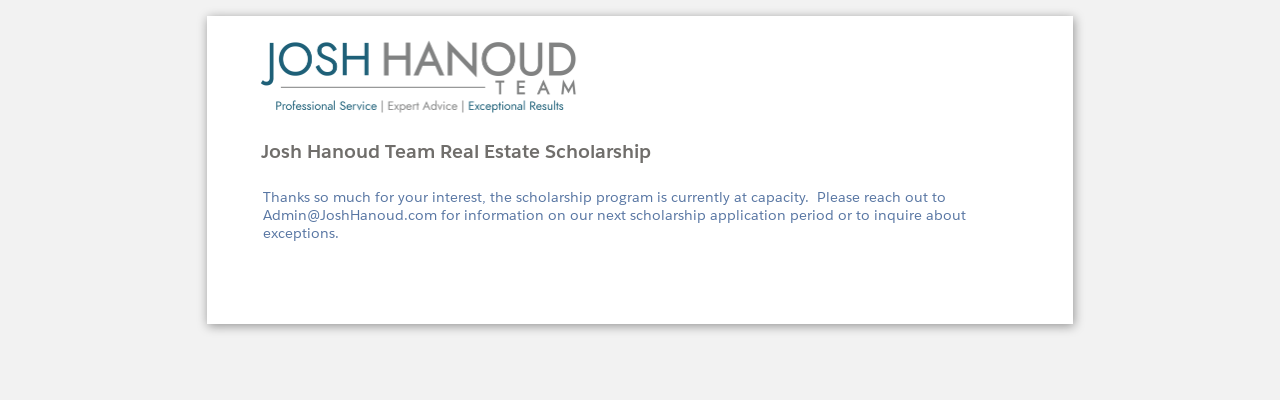

--- FILE ---
content_type: text/css
request_url: https://www.tfaforms.com/uploads/themes/theme-55725.css
body_size: 3581
content:
@font-face{font-family:'Salesforce Sans';src:url("https://cdnjs.cloudflare.com/ajax/libs/design-system/2.6.1/fonts/webfonts/SalesforceSans-Light.woff2") format("woff2"), url("https://cdnjs.cloudflare.com/ajax/libs/design-system/2.6.1/fonts/webfonts/SalesforceSans-Light.woff") format("woff");font-weight:300;}@font-face{font-family:'Salesforce Sans';src:url("https://cdnjs.cloudflare.com/ajax/libs/design-system/2.6.1/fonts/webfonts/SalesforceSans-LightItalic.woff2") format("woff2"), url("https://cdnjs.cloudflare.com/ajax/libs/design-system/2.6.1/fonts/webfonts/SalesforceSans-LightItalic.woff") format("woff");font-style:italic;font-weight:300;}@font-face{font-family:'Salesforce Sans';src:url("https://cdnjs.cloudflare.com/ajax/libs/design-system/2.6.1/fonts/webfonts/SalesforceSans-Regular.woff2") format("woff2"), url("https://cdnjs.cloudflare.com/ajax/libs/design-system/2.6.1/fonts/webfonts/SalesforceSans-Regular.woff") format("woff");font-weight:400;}@font-face{font-family:'Salesforce Sans';src:url("https://cdnjs.cloudflare.com/ajax/libs/design-system/2.6.1/fonts/webfonts/SalesforceSans-Italic.woff2") format("woff2"), url("https://cdnjs.cloudflare.com/ajax/libs/design-system/2.6.1/fonts/webfonts/SalesforceSans-Italic.woff") format("woff");font-style:italic;font-weight:400;}@font-face{font-family:'Salesforce Sans';src:url("https://cdnjs.cloudflare.com/ajax/libs/design-system/2.6.1/fonts/webfonts/SalesforceSans-Bold.woff2") format("woff2"), url("https://cdnjs.cloudflare.com/ajax/libs/design-system/2.6.1/fonts/webfonts/SalesforceSans-Bold.woff") format("woff");font-weight:700;}@font-face{font-family:'Salesforce Sans';src:url("https://cdnjs.cloudflare.com/ajax/libs/design-system/2.6.1/fonts/webfonts/SalesforceSans-BoldItalic.woff2") format("woff2"), url("https://cdnjs.cloudflare.com/ajax/libs/design-system/2.6.1/fonts/webfonts/SalesforceSans-BoldItalic.woff") format("woff");font-style:italic;font-weight:700;}.wFormWebPage{background-color:#f2f2f2}.wFormContainer{margin:1rem auto;padding:1rem 3rem;font-family:"Salesforce Sans", Arial, sans-serif;font-size:85%;color:#5876a3;-webkit-box-shadow:1px 2px 10px 0 rgba(0, 0, 0, 0.4);box-shadow:1px 2px 10px 0 rgba(0, 0, 0, 0.4);background-color:#fff}.wFormContainer .wFormHeader{content:url('//www.tfaforms.com/forms/get_image/12446/OhIbXRfI0ueDZQuqw3KQyqHTD8GUNhmO5qBYnnh2AjBrxVRrXGSNWrG0QyhQmJqL-JHTeamLogoWSloganPNG.png');width:20.5rem;margin-bottom:1em}.wFormContainer .wForm{display:block;padding:0;border-radius:0.15em}.wFormContainer .wFormThankYou{padding-top:3.6em}.wFormContainer .wForm .wFormTitle{font-size:1.4em;font-weight:700;border:none;color:#706e6b}.wFormContainer .htmlSection h4{font-size:1.1em;color:#706e6b}.wFormContainer .section.pageSection > h4{font-size:1.1em;color:#706e6b}.wFormContainer fieldset{border:1px solid #dddbda;border-radius:0.25rem;background-clip:padding-box;box-shadow:0 2px 2px 0 rgba(0, 0, 0, 0.1);padding:0 0 2em 0;margin-top:1.9em;margin-bottom:1em}.wFormContainer #wFormsSavedMessage{border:none;box-shadow:none}.wFormContainer fieldset > fieldset:last-child{margin-bottom:0}.wFormContainer .pageSection > *:last-child{margin-bottom:0}.wFormContainer .wForm .actions,.wFormContainer .wForm form .wfPagingButtons{margin-top:0}.wFormContainer fieldset legend{float:left;padding:1em 8px;margin:0 0 1em 0;width:100%;font-weight:bold;font-size:1.1em;color:#706e6b;box-sizing:border-box}.wFormContainer fieldset fieldset{box-shadow:none}.wFormContainer fieldset fieldset legend{font-size:1em}.wFormContainer fieldset.highlighted{border:1px solid #aaa9a8;box-shadow:0 2px 2px 0 rgba(0, 0, 0, 0.2)}.wFormContainer fieldset.highlighted legend{background-color:#57aaec;background:linear-gradient(to bottom, #57aaecdd 30%, #57aaec 100%);color:#302e2b}.wFormContainer .label{font-weight:400}.wFormContainer .label.preField{color:#706e6b;line-height:1.5rem}.wFormContainer .label.postField{padding-left:0.4em;color:#706e6b}.wFormContainer .oneChoice{padding-top:0.2em;padding-bottom:0.2em}.wFormContainer .oneChoice .label{vertical-align:middle !important}.wFormContainer .reqMark:after{color:#f00}.wFormContainer .wForm .inputWrapper{vertical-align:initial}.wFormContainer .inputWrapper textarea,.wFormContainer .inputWrapper input,.wFormContainer .inputWrapper select{background-color:white;border:1px solid #dddbda;border-radius:0.25rem;transition:border 0.1s linear, background-color 0.1s linear;line-height:1.875rem;min-height:calc(1.875rem + (1px * 2));box-sizing:border-box;font-size:1em}.wFormContainer .wfAutosuggest.tt-hint{margin-top:0}.wFormContainer .wForm .tt-spinner{top:0.6rem}.wFormContainer .inputWrapper input[type='text'],.wFormContainer .inputWrapper input[type='password']{width:20em;padding:0 1rem 0 0.5rem}.wFormContainer .inputWrapper input[type='file']{border:none;line-height:normal}.wFormContainer .inputWrapper textarea{height:5em;width:30em;padding:0 1rem 0 0.5rem}.wFormContainer .inputWrapper select:not([multiple]){height:calc(1.875rem + (1px * 2));padding-left:0.5rem;padding-right:1.5rem}.wFormContainer .inputWrapper select option{padding:0 1rem 0 0.5rem}.wFormContainer select[multiple],.wFormContainer input[type='checkbox'],.wFormContainer input[type='radio']{height:initial;min-height:0}.wFormContainer ::-moz-placeholder,.wFormContainer ::-webkit-input-placeholder,.wFormContainer :-ms-input-placeholder,.wFormContainer :-moz-placeholder{color:#dedede}.wFormContainer textarea:focus,.wFormContainer input[type='text']:focus,.wFormContainer input[type='password']:focus,.wFormContainer select:focus{outline-style:none;border-color:#57aaec;}.wFormContainer ::-webkit-input-placeholder{color:rgba(0, 0, 0, 0.4)}.wFormContainer ::-moz-placeholder{color:rgba(0, 0, 0, 0.4)}.wFormContainer :-ms-input-placeholder{color:rgba(0, 0, 0, 0.4)}.wFormContainer :-moz-placeholder{color:rgba(0, 0, 0, 0.4)}.wFormContainer .field-hint-inactive,.wFormContainer .field-hint{line-height:100%;font-size:1em}.wFormContainer .field-hint-inactive .hint{font-size:0.85em;line-height:1.75em;transition:all 0.25s linear}.wFormContainer .field-hint .hint{font-size:0.85em;line-height:1.75em;transition:all 0.25s linear}.wFormContainer .lengthIndicator{font-size:0.85em}.wFormContainer .wForm .secondaryAction,.wFormContainer .wForm .primaryAction,.wFormContainer .wForm .wfPageNextButton,.wFormContainer .wForm .wfPagePreviousButton{padding-left:1rem;padding-right:1rem;text-align:center;vertical-align:middle;border:1px solid #dddbda;transition:border 0.15s linear;background-color:#57aaec;border-color:#57aaec;color:white;border-radius:0.25rem;line-height:1.875rem}.wFormContainer .wForm .primaryAction:hover,.wFormContainer .wForm .secondaryAction:hover,.wFormContainer .wForm .wfPagePreviousButton:hover,.wFormContainer .wForm .wfPageNextButton:hover{-webkit-box-shadow:0px 0px 0.25em 0 rgba(0, 0, 0, 0.4);box-shadow:0px 0px 0.25em 0 rgba(0, 0, 0, 0.4)}.wFormContainer .wForm .primaryAction{font-weight:bold !important}.wFormContainer input[type='submit']:disabled{background-color:rgba(0, 0, 0, 0.2);color:rgba(255, 255, 255, 0.7)}.wFormContainer .supportInfo{text-align:center}.wFormContainer .supportInfo a{text-decoration:none;color:#57aaec}.wFormContainer .supportInfo a:hover{color:#57aaec}.wFormContainer .branding a{color:#57aaec;font-weight:500;text-decoration:none}.wFormContainer .oneField.errFld input[type='text'],.wFormContainer .oneField.errFld input[type='password'],.wFormContainer .oneField.errFld textarea,.wFormContainer .oneField.errFld select{border-color:#c23934 !important;box-shadow:#c23934 0 0 0 1px inset;background-clip:padding-box}.wFormContainer .oneField.errFld div.errMsg{padding:0.35em 0;color:#c23934;font-weight:normal;font-size:0.8em}.wFormContainer #wfTabNav{line-height:1.25rem;display:inline-block;float:right}.wFormContainer form{clear:both}.wFormContainer .wfTabNavLabel{display:block;text-align:left}.wFormContainer .wfTab{overflow:hidden;line-height:1.25rem;padding:0 0.25em 0 1.5em;text-align:right;-webkit-perspective:500px;perspective:500px;-webkit-transition:background-color 0.1s linear, -webkit-transform 0.1s ease-in-out;transition:background-color 0.1s linear, -webkit-transform 0.1s ease-in-out;transition:transform 0.1s ease-in-out, background-color 0.1s linear;transition:transform 0.1s ease-in-out, background-color 0.1s linear, -webkit-transform 0.1s ease-in-out;background-color:#ecebea;text-decoration:none;color:#5876a3}.wFormContainer .wfTab:first-of-type{border-radius:15rem 0 0 15rem;padding-left:0.75rem}.wFormContainer .wfTab:first-of-type:before{display:none}.wFormContainer .wfTab:last-child{border-radius:0 15rem 15rem 0;border-right:0;padding-right:0.75em}.wFormContainer .wfTab:before{content:'';display:block;position:absolute;top:0;left:-0.65rem;width:calc(1.5rem - (2px * 2));height:calc(1.5rem - (2px * 2));border:2px solid white;border-left:0;border-bottom:0;background-clip:padding-box;-webkit-transform:scale3d(0.8, 1.1, 1) rotate(45deg);transform:scale3d(0.8, 1.1, 1) rotate(45deg);-webkit-transition:background-color 0.1s linear, -webkit-transform 0.1s ease-in-out;transition:background-color 0.1s linear, -webkit-transform 0.1s ease-in-out;transition:transform 0.1s ease-in-out, background-color 0.1s linear;transition:transform 0.1s ease-in-out, background-color 0.1s linear, -webkit-transform 0.1s ease-in-out}.wFormContainer .wfTab.wfHiddenTab,.wFormContainer .wfTab.wfHiddenTab:hover{color:rgba(0, 0, 0, 0.3);cursor:not-allowed}.wFormContainer .wfTab.wfTabCurrentPage{background-color:#57aaec;font-weight:bold;color:#000}.wFormContainer .wfTab.wfTabCurrentPage + .wfTabSep + .wfTab:before{background-color:#57aaec !important}.wFormContainer .wfTab + .wfTabSep + .wfTab.wfTabCurrentPage:before{background-color:#ecebea !important}.wFormContainer .wfTab:hover{background-color:#57aaec;font-weight:bold}.wFormContainer .wfTab:hover:before{background-color:#ecebea !important}.wFormContainer .wfTab:hover + .wfTabSep + .wfTab:before{background-color:#57aaec !important}.wFormContainer .wfTab + .wfTabSep + .wfTab.wfTabCurrentPage:before{background-color:#ecebea !important}.wFormContainer .wfTab:hover + .wfTabSep + .wfTab.wfTabCurrentPage:before{background-color:#57aaec !important}.wFormContainer .wfTabSep{display:none}html .kalendae{background:#fefefe;border-radius:0.25em;font-size:85%;font-family:"Salesforce Sans", Arial, sans-serif}html .kalendae .k-calendar{width:15em}html .kalendae .k-title,html .kalendae .k-header,html .kalendae .k-days{width:100%;height:auto;margin:0}html .kalendae .k-header span,html .kalendae .k-days span{width:calc(14% - 3px) !important;height:inherit;line-height:inherit;box-sizing:border-box !important;margin-left:1px !important;margin-right:1px !important;text-align:right;padding:2px 0.25em 2px 2px}html .kalendae .k-btn-close{font-family:'Helvetica Neue', 'Helvetica';border:2px solid rgba(0, 0, 0, 0.5);color:#383932}html .kalendae .k-btn-close:hover{color:#57aaec;border-color:#57aaec}html .kalendae .k-caption{font-size:85%;color:#57aaec}html .kalendae .k-btn-previous-month,html .kalendae .k-btn-next-month,html .kalendae .k-btn-previous-year,html .kalendae .k-btn-next-year{color:#57aaec;line-height:normal;height:auto;font-size:1.4em}html .kalendae .k-btn-previous-month:hover,html .kalendae .k-btn-next-month:hover,html .kalendae .k-btn-previous-year:hover,html .kalendae .k-btn-next-year:hover{color:#57aaec}html .kalendae .k-header span{color:#383932}html .kalendae .k-days span{color:#383932}html .kalendae .k-days span.k-in-month.k-active{border-color:rgba(0, 0, 0, 0.1);background-color:#57aaec77;color:#fefeff}html .kalendae .k-days span.k-out-of-month{color:#38393299}html .kalendae .k-days span.k-selected.k-active{background:#57aaec;color:#fefeff}html .kalendae .k-days span.k-active:hover{border-color:#383932}